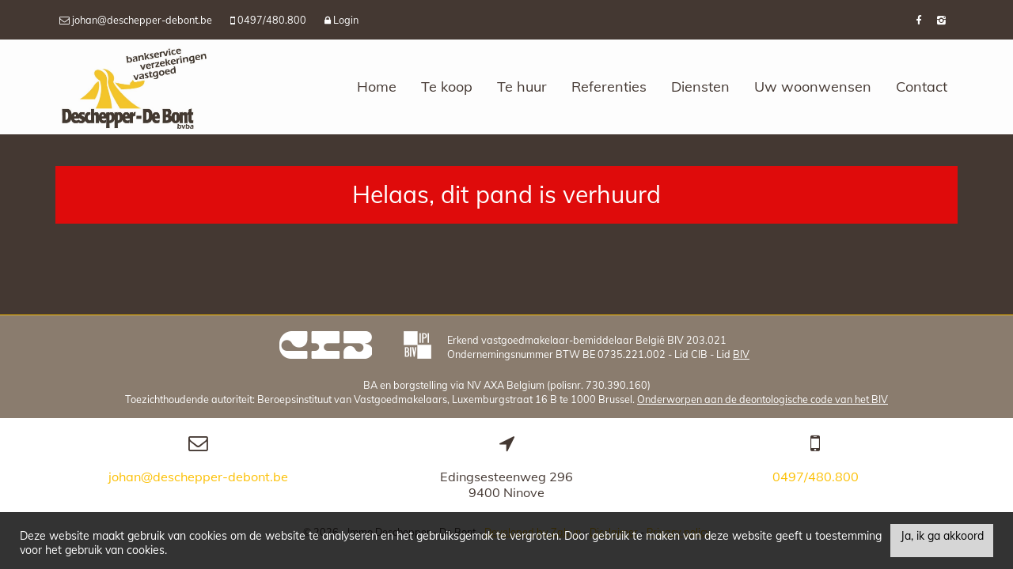

--- FILE ---
content_type: text/html; charset=utf-8
request_url: https://www.immodeschepper-debont.be/detail/te-huur-appartement-idegem/6031311
body_size: 6790
content:

<!DOCTYPE html>
<html lang="nl-BE">
<head>

    <meta charset="utf-8">
	<meta name="robots" content="NOODP">
	<meta name="googlebot" content="NOODP">
    <meta http-equiv="X-UA-Compatible" content="IE=edge">
    <meta name="description" content="Zuid-oost geori&#235;nteerd nieuwbouwappartement met garage! ... Te huur - Appartement in Idegem - Immo Deschepper - De Bont - Edingsesteenweg 296, 9400 Denderwindeke - T 054/33.47.24 - E johan@deschepper-debont.be" />
	<meta name="viewport" content="width=device-width, initial-scale=1.0, maximum-scale=1.0, user-scalable=no" />

	<title>Te huur - Appartement in Idegem - Immo Deschepper - De Bont</title>

	


        <link rel="canonical" href="https://www.immodeschepper-debont.be/detail/te-huur-appartement-idegem/6031311" />


<link rel="shortcut icon" href="https://skarabeecmsfilestore.b-cdn.net/Public/FileStore.ashx?noError=true&amp;reference=064100136249203012254113035047003076207120182033" type="image/x-icon" />
<link rel="apple-touch-icon" href="https://skarabeecmsfilestore.b-cdn.net/Public/FileStore.ashx?noError=true&amp;reference=046171090155145252188008110069168147135226130099" />
<link rel="apple-touch-icon" sizes="72x72" href="https://skarabeecmsfilestore.b-cdn.net/Public/FileStore.ashx?noError=true&amp;reference=075220049049195110062056246056111142157121223253" />
<link rel="apple-touch-icon" sizes="114x114" href="https://skarabeecmsfilestore.b-cdn.net/Public/FileStore.ashx?noError=true&amp;reference=156132028148068095076147223126081026086025077222" />
<link rel="apple-touch-icon" sizes="144x144" href="https://skarabeecmsfilestore.b-cdn.net/Public/FileStore.ashx?noError=true&amp;reference=216080166106083159055111227250213213060151222010" />
	<link href='https://fonts.googleapis.com/css?family=PT+Sans:400,400italic,700|Montserrat:400,700' rel='stylesheet' type='text/css'>

	<link rel='stylesheet' href='/Views/Templates/ResponsivePersonal4/Styles/icons.css' type='text/css'>
	<link rel='stylesheet' href='/Views/Templates/ResponsivePersonal4/Styles/extra.css?gdpr=168' type='text/css'>
    
    
        <link rel="stylesheet" href="/Views/Templates/ResponsivePersonal4/Styles/header.min.css" type="text/css" />


	<link rel="stylesheet" href="/Views/Sites/DeschepperDeBont_RP4/Styles/specific.min.css?slsh=168" type="text/css" />
	<link rel="stylesheet" href="/Views/Sites/DeschepperDeBont_RP4/Styles/editor.min.css?gdpr=168" type="text/css" />

    
	<!--FB metatags -->
    <meta property="og:title" content="Appartement Verhuurd - Bareelstraat 49/8, 9506 Idegem " />
    <meta property="og:description" content="Idegem, Bareelstraat 49 bus 8. Dit ruime en lichtrijke nieuwbouwappartement omvat: inkomhal, woonkamer met eetplaats en ingerichte keuken, twee slaapkamers, apart toilet, badkamer met bad en douche, terras, berging en garage. Het appartement is zuid-" />
    <meta property="og:image" content="https://skarabeecmsfilestore.b-cdn.net/Public/FileStore.ashx?noError=true&amp;reference=006201205210033185127010079121075197029016232210&amp;width=1200&amp;height=630" />
    <meta property="og:type" content="website" />
    <meta property="og:site_name" content="DESCHEPPER-DE BONT " />
    <meta property="og:url" content="https://www.immodeschepper-debont.be/detail/te-huur-appartement-idegem/6031311" />
    <meta property="og:locale" content="nl_BE" />
	<!--GOOGLE +1 metatags -->
	<meta itemprop="name" content="DESCHEPPER-DE BONT " />
    <meta itemprop="description" content="Idegem, Bareelstraat 49 bus 8. Dit ruime en lichtrijke nieuwbouwappartement omvat: inkomhal, woonkamer met eetplaats en ingerichte keuken, twee slaapkamers, apart toilet, badkamer met bad en douche, terras, berging en garage. Het appartement is zuid-" />
    <meta itemprop="image" content="https://skarabeecmsfilestore.b-cdn.net/Public/FileStore.ashx?noError=true&amp;reference=006201205210033185127010079121075197029016232210&amp;width=1200&amp;height=630" />
	<!-- Twitter metatags -->
	<meta name="twitter:card" content="summary_large_image" />
	<meta name="twitter:site" content="DESCHEPPER-DE BONT " />
	<meta name="twitter:title" content="Appartement Verhuurd - Bareelstraat 49/8, 9506 Idegem " />
	<meta name="twitter:description" content="Idegem, Bareelstraat 49 bus 8. Dit ruime en lichtrijke nieuwbouwappartement omvat: inkomhal, woonkamer met eetplaats en ingerichte keuken, twee slaapkamers, apart toilet, badkamer met bad en douche, terras, berging en garage. Het appartement is zuid-" />
	<meta name="twitter:image" content="https://skarabeecmsfilestore.b-cdn.net/Public/FileStore.ashx?noError=true&reference=006201205210033185127010079121075197029016232210&width=1200&height=630" />


    
	<meta name="google-site-verification" content="ZRgYDj0iA3hpESUqs3qoNOcUbkDJJPHdJLdVKrpt2TA" /><!-- Google tag (gtag.js) --><script async src="https://www.googletagmanager.com/gtag/js?id=G-JYKYGF4V7T"></script><script>
  window.dataLayer = window.dataLayer || [];
  function gtag(){dataLayer.push(arguments);}
  gtag('js', new Date());

  gtag('config', 'G-JYKYGF4V7T');
</script>
<style type="text/css">@media(max-width: 767px){
footer .logo-wrapper .container > div{text-align: center !important;}
}

footer .logo-wrapper .container > div:last-child{text-align: center; margin-bottom: 15px;}

#sb-site {display:flex;height:100%; flex-direction:column; justify-content: space-between}
</style>

    
	<!--[if lt IE 9]>
		<style>
			.browser-warning{display:block;}
		</style>
	<![endif]-->

    
</head>
<body class="publication_detail detail" id="top">

        



    <header class="navbar navbar-default navbar-fixed-top">
        <section class="top">
            <div class="container">
                <div class="row">
                    <div class="col-sm-6">
                        

    <a class="header-info__item header-info__item--1" href="mailto:johan@deschepper-debont.be" title="johan@deschepper-debont.be" >
        <i class='icon-mail'></i>
        <span>johan@deschepper-debont.be</span>
    </a>
    <a class="header-info__item header-info__item--2" href="tel:0032497480800" title="0497/480.800" >
        <i class='icon-mobile'></i>
        <span>0497/480.800</span>
    </a>
    <a class="header-info__item header-info__item--3" href="/login" title="Login" >
        <i class='icon-lock'></i>
        <span>Login</span>
    </a>

                    </div>
                    <div class="col-sm-6 text-right hidden-xs">
                        <a href='https://www.facebook.com/deschepperdebont/' target='_blank' title='Facebook' data-ga-id='link_facebook'><span class='volg_ons'></span><i class='icon-facebook'></i></a><a href='https://www.instagram.com/deschepper_debont/' target='_blank' title='Instagram' data-ga-id='link_instagram'><i class='icon-instagram'></i></a>  

                        

  
                    </div>
                </div>
            </div>
        </section>
        <section class="nav-wrapper">
            <div class="container">
                <figure>
                    <a href="/" title="Immo Deschepper - De Bont">
                        <img alt="Deschepper-De Bont" src="https://skarabeecmsfilestore.b-cdn.net/Public/FileStore.ashx?noError=true&amp;reference=074017162191094078018214152212231057179043210243&amp;width=&amp;height=&amp;backGroundColor=" srcset="https://skarabeecmsfilestore.b-cdn.net/Public/FileStore.ashx?noError=true&amp;reference=074017162191094078018214152212231057179043210243&amp;width=&amp;height=&amp;backGroundColor=, https://skarabeecmsfilestore.b-cdn.net/Public/FileStore.ashx?noError=true&amp;reference=140001137184058035172081253139038217116211128182&amp;width=&amp;height=&amp;backGroundColor= 2x" />
                    </a>
                </figure>

                

	<nav id="nav-mobile">
		<a href="#" title="Menu"><i class="icon-menu"></i></a>
	</nav>

<nav id="nav-desktop">
		<ul>
				<li>
<a class="" href="/" title="Home" >Home</a>
				</li>
				<li>
<a class="" href="/te-koop" title="Te koop" >Te koop</a>
				</li>
				<li>
<a class="" href="/te-huur" title="Te huur" >Te huur</a>
				</li>
				<li>
<a class="" href="/referenties" title="Referenties" >Referenties</a>
				</li>
				<li>
<a class="" href="/diensten" title="Diensten" >Diensten</a>
				</li>
				<li>
<a class="" href="/schrijf-u-in" title="Uw woonwensen" >Uw woonwensen</a>
				</li>
				<li>
<a class="" href="/contact" title="Contact" >Contact</a>
				</li>
		</ul>
</nav>
  
            </div>
        </section>

    </header>
 
    <div id="sb-site">

        <div class="renderbody ">







<section class="container switch">
    

    <div class="row isSoldOrRented">
        <div class="col-xs-12 text-center">
            <h2>
                Helaas, dit pand is verhuurd
            </h2>
        </div>
    </div>

</section>


<div class="browser-warning">
	<div class="container">
		<div class="col-xs-12">
			<a href="#" class="icon-close close-warning" title="X"></a>
			U gebruikt een verouderde browser. Upgrade nu naar een moderne browser om ten volle gebruik te kunnen maken van alle functies van onze site:<br />
			<a href="http://www.google.com/chrome/" target="_blank" title="Chrome">Chrome</a>&nbsp;|&nbsp;
			<a href="http://getfirefox.com" target="_blank" title="Firefox">FireFox</a>&nbsp;|&nbsp;
			<a href="http://www.opera.com/download/" target="_blank" title="Opera">Opera</a>&nbsp;|&nbsp;
			<a href="http://www.apple.com/safari/" target="_blank" title="Safari">Safari</a>&nbsp;|&nbsp;
			<a href="https://www.microsoft.com/en-us/windows/microsoft-edge" target="_blank" title="Microsoft Edge">Microsoft Edge</a>
		</div>
	</div>
</div>        </div>



<footer>
        <section class="logo-wrapper text-center">
            <div class="container">
<a href='https://www.cib.be/' target='_blank' data-ga-id='' title='CIB'><img alt="CIB" class="logo-footer" src="https://skarabeecmsfilestore.b-cdn.net/Public/FileStore.ashx?noError=true&amp;reference=192097177208042156150121010001181022245244164237&amp;width=&amp;height=&amp;backGroundColor=" srcset="https://skarabeecmsfilestore.b-cdn.net/Public/FileStore.ashx?noError=true&amp;reference=192097177208042156150121010001181022245244164237&amp;width=&amp;height=&amp;backGroundColor=, https://skarabeecmsfilestore.b-cdn.net/Public/FileStore.ashx?noError=true&amp;reference=185077255165188066011019201025240030124061000011&amp;width=&amp;height=&amp;backGroundColor= 2x" /></a><a href='https://www.biv.be/' target='_blank' data-ga-id='' title='BIV'><img alt="BIV" class="logo-footer" src="https://skarabeecmsfilestore.b-cdn.net/Public/FileStore.ashx?noError=true&amp;reference=043073196020016228023040136218144122141137195173&amp;width=&amp;height=&amp;backGroundColor=" srcset="https://skarabeecmsfilestore.b-cdn.net/Public/FileStore.ashx?noError=true&amp;reference=043073196020016228023040136218144122141137195173&amp;width=&amp;height=&amp;backGroundColor=, https://skarabeecmsfilestore.b-cdn.net/Public/FileStore.ashx?noError=true&amp;reference=022246103137223214028190089036176027187099149180&amp;width=&amp;height=&amp;backGroundColor= 2x" /></a><div>Erkend vastgoedmakelaar-bemiddelaar Belgi&euml; BIV 203.021<br />
Ondernemingsnummer BTW BE 0735.221.002 - Lid CIB - Lid <a href="https://www.biv.be" target="_blank">BIV</a></div><div>BA en borgstelling via NV AXA Belgium (polisnr. 730.390.160)<br />
Toezichthoudende autoriteit: Beroepsinstituut van Vastgoedmakelaars, Luxemburgstraat 16 B te 1000 Brussel. <a href="https://www.biv.be/media/3/download?inline=1" target="_blank">Onderworpen aan de deontologische code van het BIV</a></div>            </div>
        </section>

    <section class="info-wrapper text-center">
        <div class="container">
            <div class="row large">
                        <div class="col-sm-4">
                            <i class='icon-mail'></i>
                            <a href="mailto:johan@deschepper-debont.be?subject=Info">johan@deschepper-debont.be</a>
                        </div>
                        <div class="col-sm-4">
                            <i class='icon-direction'></i>
                            <p>Edingsesteenweg 296<br />
9400 Ninove</p>

                        </div>
                        <div class="col-sm-4">
                            <i class='icon-mobile'></i>
                            <a href="tel:0032497480800">0497/480.800</a>
                        </div>

            </div>
            <div class="row small">
                © 2026 - 
                Immo Deschepper - De Bont - 

                <a href="https://www.zabun.be" target="_blank" title="Zabun">Developed by Zabun</a> -
                <a href="http://extranet.skarabee.be/public/custom-sites/disclaimer_nl_201x.html" target="_blank" title="Disclaimer">Disclaimer</a> -
                <a href="http://extranet.skarabee.be/public/custom-sites/privacy_nl.html" target="_blank" title="Privacy policy">Privacy policy</a>
            </div>
        </div>
    </section>
</footer>


    <a href="#top" id="gototop" title="Terug naar boven"><i class="icon-up"></i><span>Terug naar boven</span></a>
    </div>





<div class="sb-slidebar sb-right sb-style-overlay sb-width-custom" data-sb-width="100%">
    <a href="#" class="sb-close" title="Sluit menu">
        <i class="icon-close"></i> Sluit menu
    </a>
	<span class="company">		
		Immo Deschepper - De Bont
	</span>
    
    


<nav id="nav-desktop">
		<ul>
				<li>
<a class="" href="/" title="Home" >Home</a>
				</li>
				<li>
<a class="" href="/te-koop" title="Te koop" >Te koop</a>
				</li>
				<li>
<a class="" href="/te-huur" title="Te huur" >Te huur</a>
				</li>
				<li>
<a class="" href="/referenties" title="Referenties" >Referenties</a>
				</li>
				<li>
<a class="" href="/diensten" title="Diensten" >Diensten</a>
				</li>
				<li>
<a class="" href="/schrijf-u-in" title="Uw woonwensen" >Uw woonwensen</a>
				</li>
				<li>
<a class="" href="/contact" title="Contact" >Contact</a>
				</li>
		</ul>
</nav>
  

    <nav class="small clearfix">
        <ul>
            <li class="one-line">
                


            </li>

            <li>&nbsp;</li>

            

<li>    <a class="header-info__item header-info__item--1" href="mailto:johan@deschepper-debont.be" title="johan@deschepper-debont.be" >
        <i class='icon-mail'></i>
        <span>johan@deschepper-debont.be</span>
    </a>
</li><li>    <a class="header-info__item header-info__item--2" href="tel:0032497480800" title="0497/480.800" >
        <i class='icon-mobile'></i>
        <span>0497/480.800</span>
    </a>
</li><li>    <a class="header-info__item header-info__item--3" href="/login" title="Login" >
        <i class='icon-lock'></i>
        <span>Login</span>
    </a>
</li>

            <li>&nbsp;</li>

            <li class="one-line">
                <a href='https://www.facebook.com/deschepperdebont/' target='_blank' title='Facebook' data-ga-id='link_facebook'><span class='volg_ons'></span><i class='icon-facebook'></i></a><a href='https://www.instagram.com/deschepper_debont/' target='_blank' title='Instagram' data-ga-id='link_instagram'><i class='icon-instagram'></i></a>
            </li>
        </ul>
    </nav>
</div>



<div id="msg-cookie-container" style="display:none;">
    <span id="msg-cookie-txt">Deze website maakt gebruik van cookies om de website te analyseren en het gebruiksgemak te vergroten. Door gebruik te maken van deze website geeft u toestemming voor het gebruik van cookies.</span>
    <div id="msg-cookie-btn">Ja, ik ga akkoord</div>
</div>
    

    <input type="hidden" id="CMS_searchHolidayRentOptions" value="False" />
    <input type="hidden" id="CMS_isPrint" value="False" />
    <input type="hidden" id="CMS_isHolidayRentDetail" value="False" />
    <input type="hidden" id="CMS_showPopup" value="False" />
    <input type="hidden" id="CMS_popupCookie" value="61" />
    <input type="hidden" id="CMS_popupImages" value="True" />

        <script type="text/javascript" src="https://skarabeestatic.b-cdn.net/Views/Templates/ResponsivePersonal4/Scripts/RP4Bundle.min.js?ggm=168"></script>

   <script type="text/javascript" src="https://skarabeestatic.b-cdn.net/Views/Templates/ResponsivePersonal4/Scripts/functions.min.js?sb=168"></script>


        <script type="text/javascript" src="https://skarabeestatic.b-cdn.net/Views/Sites/DeschepperDeBont_RP4/Scripts/extraFunctions.js?flex=168"></script>
        
        <script>
            Skarabee.QueryUrl='/query';
    </script>


    

















    


    
<script>
    $(document).ready(function () {


    });


    //Leaflet
    var useLeaflet = false;
    var hasImg = false;
    var arrayLat = [50.803];
    var arrayLng = [4.02334];
    var arrayImg = [];

    function createMarker(map, lat, lng, myIcon, img) {
      var marker = L.marker([lat, lng], { icon: myIcon });
      if (hasImg) marker.bindPopup('<img src="' + img + '" alt="office" width="150" height="110">', { autoClose: false });

      marker.addTo(map).openPopup();
    }

    if (useLeaflet) {
        if (document.getElementById("map")) {

            var map = L.map("map", {
                center: [arrayLat[0], arrayLng[0]],
                zoom: 13,
                gestureHandling: true
            });

            L.tileLayer('https://tile.openstreetmap.org/{z}/{x}/{y}.png', {
                maxZoom: 25,
                attribution: '&copy; <a href="http://www.openstreetmap.org/copyright">OpenStreetMap</a>'
            }).addTo(map);

            //Array klaarzetten om markers lat/long op te vangen
            var boundsArray = [];

            var myIcon = L.divIcon({ 
                className: 'custom--marker',
                iconSize: [32,40],
                iconAnchor: [16,39]
                });
            if (arrayLat.length == 1) {
                createMarker(map, arrayLat[0], arrayLng[0], myIcon, arrayImg[0]);
            } else {
                for (var i = 0; i < arrayLat.length; i++) {
                    boundsArray.push([arrayLat[i], arrayLng[i]]);
                    createMarker(map, arrayLat[i], arrayLng[i], myIcon, arrayImg[i]);
                }
            }

            //map fitbounds adhv. de lat en longs
            if (boundsArray.length != 0) map.fitBounds(boundsArray);


        }
    }

</script>



    

    <script type="application/ld+json"> {"@context":"http://schema.org","itemListElement":[{"position":1,"item":{"@id":"https://www.immodeschepper-debont.be/detail/","name":"detail"},"@type":"ListItem"},{"position":2,"item":{"@id":"https://www.immodeschepper-debont.be/detail/te-huur-appartement-idegem/","name":"te-huur-appartement-idegem"},"@type":"ListItem"},{"position":3,"item":{"@id":"https://www.immodeschepper-debont.be/detail/te-huur-appartement-idegem/6031311","name":"Pand"},"@type":"ListItem"}],"@type":"BreadcrumbList"} </script>
<script type="application/ld+json"> {"@context":"http://schema.org","url":"http://www.immodeschepper-debont.be","logo":"https://skarabeecmsfilestore.b-cdn.net/Public/FileStore.ashx?noError=true&reference=074017162191094078018214152212231057179043210243&width=&height=&backGroundColor=","contactPoint":[{"telephone":"+32 (0)54 33-47-24","contactType":"sales","areaServed":"NL-BE","@type":"ContactPoint"}],"@type":"Organization"} </script>    <script type="application/ld+json"> {"@context":"http://schema.org","name":"DESCHEPPER-DE BONT","url":"http://www.immodeschepper-debont.be","sameAs":["https://www.facebook.com/deschepperdebont/","https://www.instagram.com/deschepper_debont/"],"@type":"Person"} </script>
    <script type="application/ld+json"> {"@context":"http://schema.org","image":["https://skarabeecmsfilestore.b-cdn.net/Public/FileStore.ashx?noError=true&reference=074017162191094078018214152212231057179043210243&width=&height=&backGroundColor="],"@id":"870","name":"DESCHEPPER-DE BONT","address":{"streetAddress":"Edingsesteenweg","addressLocality":"Edingsesteenweg","addressRegion":"Denderwindeke","postalCode":"9400","addressCountry":"BE","@type":"PostalAddress"},"geo":{"latitude":50.803,"longitude":4.02334,"@type":"GeoCoordinates"},"telephone":"054/33.47.24","potentialAction":{"target":{"urlTemplate":"https://www.immodeschepper-debont.be","inLanguage":["EN-US","NL-BE","FR-BE","DE-BE","NL-NL","FR-FR","DE-DE"],"actionPlatform":["http://schema.org/DesktopWebPlatform","http://schema.org/IOSPlatform","http://schema.org/AndroidPlatform"],"@type":"EntryPoint"},"result":{"name":"Visit website","@type":"Reservation"},"@type":"ReserveAction"},"priceRange":"$$","@type":"RealEstateAgent"} </script>
</body>
</html>


--- FILE ---
content_type: application/javascript; charset=Windows-1252
request_url: https://skarabeestatic.b-cdn.net/Views/Sites/DeschepperDeBont_RP4/Scripts/extraFunctions.js?flex=168
body_size: 143
content:
(() => {
    const $popupWrap = document.querySelector("#popupModal");
    const $popupBtn = document.querySelector('.services-popup-btn');
    const $renderBody = document.querySelector('.renderbody');

    const init = () => {
        togglePopupWrap();
        if ($popupBtn) {
            $popupBtn.addEventListener('click', () => {
                $popupWrap.classList.remove('hidden');
            });
        }
    };

    const togglePopupWrap = () => {
        if ($popupWrap) {
            if ($popupWrap.classList.contains('in')) {
                $popupWrap.classList.remove("hidden");
                $renderBody.classList.add("no-padding");
            }
            else {
                $popupWrap.classList.add("hidden");
                $renderBody.classList.remove("no-padding");
            }
        }
    };

    init();

})();